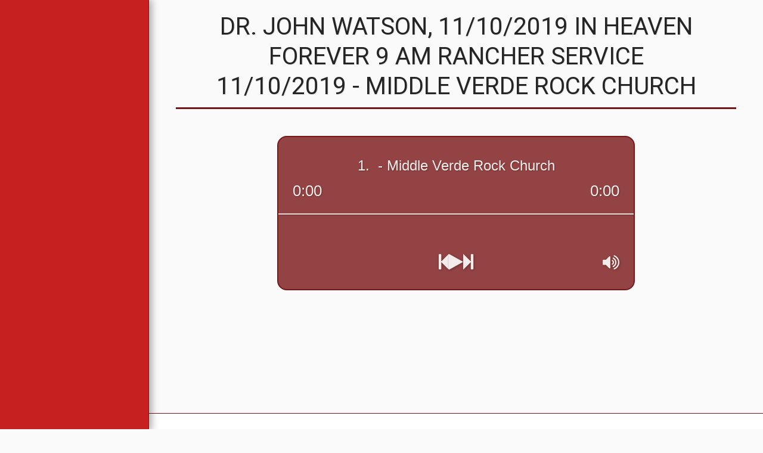

--- FILE ---
content_type: text/html; charset=UTF-8
request_url: https://www.mvrockchurch.org/include/globalAudioPlayer.php?cad=1&moduleID=5d756ba8b8c66&singleSong=1&playerColor=%237a1616&playerTextColor=%23ffffff
body_size: 7018
content:
<!doctype html>
<html lang="en">
<head>
    <meta charset="utf-8">
    <meta name="viewport" content="user-scalable=no">
    <title>SITE123 Player</title>
    <!-- Bootstrap -->
     <link rel="stylesheet" href="https://cdn-cms-s-8-4.f-static.net/files/css/bootstrap.min.css?v=y84124423238" type="text/css" crossorigin="anonymous">
    <!-- Font Awesome -->
    <link rel="stylesheet" href="https://cdn-cms-s-8-4.f-static.net/files/font-awesome-4.7/css/font-awesome.min.css?v=y84124423238" type="text/css" crossorigin="anonymous">
    <!-- Style  -->
    <style>
        :root {
          --playerColor: #7a1616;
          --playerColorRgba: rgba(122,22,22,0.8);
          --playerTextColor: #ffffff;
        }
        .myPlayerBox {
            width: 100%;
            height: auto;
            background-color: rgba(122,22,22,0.8);
            background-color: var(--playerColorRgba);
            border: 2px solid #7a1616;
            border: 2px solid var(--playerColor);
            display: flex;
            flex-direction: column;
                        border-radius: 16px;
        }
        .myPlayer {
          display: flex;
          flex-direction: column;
          justify-content: space-between;
          width: 100%;
          height: 255px;
          padding: 24px;
          margin: 0;
          overflow: hidden;
          -webkit-user-select: none;
          user-select: none;
          -webkit-tap-highlight-color: rgba(255, 255, 255, 0);
          position: relative;
        }
        html {
          width: 100%;
          height: 100%;  
          overflow: hidden;
          padding: 0;
          margin: 0;
          outline: 0;
        }

        body {
            width: 100%;
            height: 100%;
            background: transparent;
        }

        /* Top Info */
        #track {
			display: flex;
			align-items: center;
			gap: 15px;
			justify-content: center;
			width: 100%;
			height: 48px; /* maximum 2 lines */
			line-height: 24px;
			overflow: hidden;
			text-align: center;
			font-size: 24px;
			opacity: 0.9;
			font-weight: 300;
			color: var(--playerTextColor);
			text-shadow: 1px 1px 2px rgba(0, 0, 0, 0.33);
        }
        #track .audio-player-image {
        	width: 45px;
        }
        .timer-duration {
          position: relative;
          display: flex;
          justify-content: space-between;
        }
        #timer,
        #duration  {
          font-size: 26px;
          opacity: 0.9;
          font-weight: 300;
          color: var(--playerTextColor);
          text-shadow: 1px 1px 2px rgba(0, 0, 0, 0.33);
        }
        /* Controls */
        .playerMiddleBtn {
          display: flex;
          align-items: center;
          justify-self: center;
          gap: 38px;
          grid-column: 2;
        }
        html[dir="rtl"] .playerMiddleBtn {
          flex-direction: row-reverse;
        }
        .controlsInner {
          display: grid;
          grid-template-columns: 1fr 1fr 1fr;
        }
        .playerBtn {
          cursor: pointer;
          opacity: 0.9;
          -webkit-filter: drop-shadow(1px 1px 2px rgba(0, 0, 0, 0.33));
          filter: drop-shadow(1px 1px 2px rgba(0, 0, 0, 0.33));
          -webkit-user-select: none;
          user-select: none;
        }
        .playerBtn:hover {
          opacity: 1;
        }
        #playBtn {
            color: var(--playerTextColor);
            font-size: 30px;
        }
        #pauseBtn {
            color: var(--playerTextColor);
            font-size: 30px;
            display: none;
        }
        #prevBtn {
            color: var(--playerTextColor);
            font-size: 30px;
        }
        #nextBtn {
            color: var(--playerTextColor);
            font-size: 30px;
        }
        #playlistBtn {
          color: var(--playerTextColor);
          font-size: 30px;
          grid-column: 1;
          display: flex;
          align-items: center;
          justify-content: flex-start;
        }
        #volumeBtn {
            color: var(--playerTextColor);
            font-size: 30px;
            grid-column: 3;
            display: flex;
            align-items: center;
            justify-content: flex-end;
        }

        /* Progress */
        #waveform {
          width: 100%;
          height: 30%;
          position: absolute;
          left: 0;
          top: 170px;
          margin: -15% auto;
          display: none;
          cursor: pointer;
          opacity: 0.8;
          -webkit-user-select: none;
          user-select: none;
        }
        #waveform:hover {
          opacity: 1;
        }
        #bar {
          position: absolute;
          top: 50%;
          left: 0;
          width: 100%;
          height: 2px;
          background-color: rgba(255, 255, 255, 0.9);
          box-shadow: 1px 1px 2px rgba(0, 0, 0, 0.33);
          opacity: 0.9;
        }
        #progress {
          position: absolute;
          top: 0;
          left: 0;
          width: 0%;
          height: 90%;
          background-color: rgba(0, 0, 0, 0.5);
          z-index: -1;
        }

        /* Loading */
        #loading {
          position: absolute;
          left: 50%;
          top: 50%;
          margin: -35px;
          width: 70px;
          height: 70px;
          background-color: #fff;
          border-radius: 100%;  
          -webkit-animation: sk-scaleout 1.0s infinite ease-in-out;
          animation: sk-scaleout 1.0s infinite ease-in-out;
          display: none;
        }
        @-webkit-keyframes sk-scaleout {
          0% { -webkit-transform: scale(0) }
          100% {
            -webkit-transform: scale(1.0);
            opacity: 0;
          }
        }
        @keyframes sk-scaleout {
          0% { 
            -webkit-transform: scale(0);
            transform: scale(0);
          } 100% {
            -webkit-transform: scale(1.0);
            transform: scale(1.0);
            opacity: 0;
          }
        }

        /* Plylist */
        #playlist {
          width: 100%;
          max-height: calc(100vh - 255px);  /* full height minus `.myPlayer` height */
          overflow-y: auto;
          border-radius: 0 0 16px 16px;
                  }
        #list {
          width: 100%;
        }
        .list-song {
            width: 100%;
            margin: 0;
            padding: 24px;
            height: auto;
            background-color: #ededed;
            display: flex;
        }
        .list-song:nth-child(even) {
            background-color: #f7f7f7;
        }
        .list-song:hover {
            cursor: pointer;
        }
        html[dir="rtl"] .list-song {
            direction: rtl;
        }

        .list-song .list-song-name {
            display: flex;
            align-items: center;
            gap: 10px;
            font-size: 16px;
            width:100%;
            font-weight: bold;
            color: #4a5664;
            text-transform: capitalize;
            flex-grow: 1;
        }
        .list-song.active .list-song-name .fa-volume-up {
            display: inline!important;
        }

        .list-song .list-song-info {
        	display: flex;
    		  align-items: center;
    		  gap: 16px;
    		  justify-content: flex-end;
          width:auto;
          font-size: 20px;
          font-weight: bold;
          font-size: 16px;
          color: #4a5664;
          text-transform: capitalize;
          white-space: nowrap;
        }

        /* Volume */
        #volume {
          width: 100%;
          height: 100%;
          position: absolute;
          top: 0;
          left: 0;
          background-color: rgba(0, 0, 0, 0.5);
          touch-action: none;
          -webkit-user-select: none;
          -webkit-tap-highlight-color: rgba(0, 0, 0, 0);
          display: none;
        }
        .bar {
          position: absolute;
          top: 50%;
          left: 5%;
          margin: -5px auto;
          height: 10px;
          background-color: rgba(255, 255, 255, 0.9);
          box-shadow: 1px 1px 2px rgba(0, 0, 0, 0.33);
        }
        #barEmpty {
          width: 90%;
          opacity: 0.5;
          box-shadow: none;
          cursor: pointer;
        }
        #barFull {
          width: 90%;
        }
        #sliderBtn {
          width: 50px;
          height: 50px;
          position: absolute;
          top: 50%;
          left: 93.25%;
          margin: -25px auto;
          background-color: rgba(255, 255, 255, 0.8);
          box-shadow: 1px 1px 5px rgba(0, 0, 0, 0.33);
          border-radius: 25px;
          cursor: pointer;
        }
        .audio-player-image {
          width: 45px;
          object-fit: cover;
          object-position: center;
          aspect-ratio: 1/1;
          border-radius: 4px;
        }

        /* Fade-In */
        .fadeout {
          webkit-animation: fadeout 0.5s;
          -ms-animation: fadeout 0.5s;
          animation: fadeout 0.5s;
        }
        .fadein {
          webkit-animation: fadein 0.5s;
          -ms-animation: fadein 0.5s;
          animation: fadein 0.5s;
        }
        @keyframes fadein {
          from { opacity: 0; }
          to   { opacity: 1; }
        }
        @-webkit-keyframes fadein {
          from { opacity: 0; }
          to   { opacity: 1; }
        }
        @-ms-keyframes fadein {
          from { opacity: 0; }
          to   { opacity: 1; }
        }
        @keyframes fadeout {
          from { opacity: 1; }
          to   { opacity: 0; }
        }
        @-webkit-keyframes fadeout {
          from { opacity: 1; }
          to   { opacity: 0; }
        }
        @-ms-keyframes fadeout {
          from { opacity: 1; }
          to   { opacity: 0; }
        }

        /**
         * Small Devices Only Fix
         */
        @media ( max-width: 380px ) {
          #prevBtn {
                left: 20px;
            }
            #nextBtn {
                right: 20px;
            }
            #volumeBtn {
                right: 60px;
            }
        }


                    #playlist {
                display: none;
            }
        
        @media ( max-width: 480px ) {
            .list-song .list-song-name {
              font-size: 1.1rem;
            }
            #track .audio-player-image,
            .audio-player-image {
              width: 30px;
            }
            #track {
              font-size: 1.5rem;
            }
        }
    </style>
</head>
<body>
    <div class="myPlayerBox">
        <div class="myPlayer">
            <!-- Top Info -->
            <div id="title">
              <div id="track"></div>
              <div class="timer-duration">
                <div id="timer">0:00</div>
                <div id="duration">0:00</div>
              </div>
            </div>

            <!-- Controls -->
            <div class="controlsOuter">
              <div class="controlsInner">
                <div id="loading"></div>
                <div class="playerBtn hidden" id="playlistBtn"><i class="fa fa-list-ul"></i></div>
                <div class="playerMiddleBtn"> 
                  <div class="playerBtn" id="prevBtn"><i class="fa fa-step-backward"></i></div>
                  <div class="playerBtn" id="playBtn"><i class="fa fa-play"></i></div>
                  <div class="playerBtn" id="pauseBtn"><i class="fa fa-pause"></i></div>
                  <div class="playerBtn" id="nextBtn"><i class="fa fa-step-forward"></i></div>
                </div>
                <div class="playerBtn" id="volumeBtn"><i class="fa fa-volume-up"></i></div>
              </div>
            </div>

            <!-- Progress -->
            <div id="waveform"></div>
            <div id="bar"></div>
            <div id="progress"></div>

            <!-- Volume -->
            <div id="volume" class="fadeout">
              <div id="barFull" class="bar"></div>
              <div id="barEmpty" class="bar"></div>
              <div id="sliderBtn"></div>
            </div>
        </div>

        <!-- Playlist -->
        <div id="playlist">
          <div id="list"></div>
        </div>
    </div>

    <script src="https://cdn-cms-s-8-4.f-static.net/files/js/jquery.js?v=y84124423238" crossorigin="anonymous"></script>
    <script src="https://static.s123-cdn-network-a.com/admin/InterfaceStatisFiles/allOther/howlerjs/dist/howler.core.min.js?v=y84124423238" crossorigin="anonymous"></script>
    <script src="https://static.s123-cdn-network-a.com/admin/InterfaceStatisFiles/allOther/howlerjs/examples/player/siriwave.js?v=y84124423238" crossorigin="anonymous"></script>
    <script>
        /*!
         *  Howler.js Audio Player Demo
         *  howlerjs.com
         *
         *  (c) 2013-2017, James Simpson of GoldFire Studios
         *  goldfirestudios.com
         *
         *  MIT License
         */

        var moduleID = '5d756ba8b8c66';
        if (moduleID!='') {

            // Cache references to DOM elements.
            var elms = ['track', 'timer', 'duration', 'playBtn', 'pauseBtn', 'prevBtn', 'nextBtn', 'playlistBtn', 'volumeBtn', 'progress', 'bar', 'wave', 'loading', 'playlist', 'list', 'volume', 'barEmpty', 'barFull', 'sliderBtn'];
            elms.forEach(function(elm) {
              window[elm] = document.getElementById(elm);
            });

            /**
             * Player class containing the state of our playlist and where we are in it.
             * Includes all methods for playing, skipping, updating the display, etc.
             * @param {Array} playlist Array of objects with playlist song details ({title, file, howl}).
             */
            var Player = function(playlist) {
              this.playlist = playlist;
              this.index = 0;

              // Display the title of the first track.
              track.innerHTML = `${playlist[0].image ? `<img class="img-responsive audio-player-image" src="${playlist[0].image}" alt="${playlist[0].title}"/>` : ''} 1. ${playlist[0].title}`;

              // Setup the playlist display.
              var songIndex = 1;
              playlist.forEach(function(song) {
                //The songs row
                var div = document.createElement('div');
                div.className = 'list-song song-num-'+songIndex+'';
                list.appendChild(div);

                //The song name and number
                var divSongName = document.createElement('div');
                divSongName.className = 'list-song-name';
                divSongName.innerHTML = `
                  ${songIndex}. ${song.title} 
                  <i class="fa fa-volume-up" style="display:none;"></i>
                `;
                
                divSongName.onclick = function() {
                    player.skipTo(playlist.indexOf(song));
                };
                div.appendChild(divSongName);

                //The song info
                if (song.pageUrl!='' || song.cartUrl!='' || song.image!='') {
                    var divSongInfo = document.createElement('div');
                    divSongInfo.className = 'list-song-info';
                    var x = '';
                    if (song.pageUrl!='') {
                        x += '<a href="'+song.pageUrl+'" target="_parent" aria-label="'+song.more_info+'"><i class="fa fa-info"></i> <span class="hidden-xs">Info</span></a>';
                    }
                    if (song.cartUrl!='') {
                        x += '<a href="'+song.cartUrl+'" target="_blank" aria-label="'+song.more_info+'"><i class="fa fa-cart-plus"></i> <span class="hidden-xs">Buy</span></a>';
                    }
                    if (song.image!='') {
                   		x += `<img class="img-responsive audio-player-image" src="${song.image}" alt="${song.title}"/>`;
                    }

                    divSongInfo.innerHTML = x;
                    div.onclick = function() {
                        
                    };
                    div.appendChild(divSongInfo);
                }


                songIndex++;
              });
            };
            Player.prototype = {
              /**
               * Play a song in the playlist.
               * @param  {Number} index Index of the song in the playlist (leave empty to play the first or current).
               */
              play: function(index) {
                var self = this;
                var sound;

                index = typeof index === 'number' ? index : self.index;
                var data = self.playlist[index];

                //We make sure to active the song that played in the playlist
                $('.list-song.active').removeClass('active');
                $('.list-song.song-num-'+(index+1)+'').addClass('active');

                // If we already loaded this track, use the current one.
                // Otherwise, setup and load a new Howl.
                if (data.howl) {
                  sound = data.howl;
                } else {
                  sound = data.howl = new Howl({
                    //src: ['./audio/' + data.file + '.webm', './audio/' + data.file + '.mp3'],
                    src: [data.file],
                    html5: true, // Force to HTML5 so that the audio can stream in (best for large files).
                    onplay: function() {
                      // Display the duration.
                      duration.innerHTML = self.formatTime(Math.round(sound.duration()));

                      // Start upating the progress of the track.
                      requestAnimationFrame(self.step.bind(self));

                      // Start the wave animation if we have already loaded
                      wave.container.style.display = 'block';
                      bar.style.display = 'none';
                      pauseBtn.style.display = 'block';
                    },
                    onload: function() {
                      // Start the wave animation.
                      wave.container.style.display = 'block';
                      bar.style.display = 'none';
                      loading.style.display = 'none';
                    },
                    onend: function() {
                      // Stop the wave animation.
                      wave.container.style.display = 'none';
                      bar.style.display = 'block';
                      self.skip('right');
                    },
                    onpause: function() {
                      // Stop the wave animation.
                      wave.container.style.display = 'none';
                      bar.style.display = 'block';
                    },
                    onstop: function() {
                      // Stop the wave animation.
                      wave.container.style.display = 'none';
                      bar.style.display = 'block';
                    }
                  });
                }

                // Begin playing the sound.
                sound.play();

                // Update the track display.
                track.innerHTML = `${data.image ? `<img class="img-responsive audio-player-image" src="${data.image}" alt="${data.title}"/>` : ''} ${(index + 1)} . ${data.title}`;

                // Show the pause button.
                if (sound.state() === 'loaded') {
                  playBtn.style.display = 'none';
                  pauseBtn.style.display = 'block';
                } else {
                  loading.style.display = 'block';
                  playBtn.style.display = 'none';
                  pauseBtn.style.display = 'none';
                }

                // Keep track of the index we are currently playing.
                self.index = index;
              },

              /**
               * Pause the currently playing track.
               */
              pause: function() {
                var self = this;

                // Get the Howl we want to manipulate.
                var sound = self.playlist[self.index].howl;

                // Puase the sound.
                sound.pause();

                // Show the play button.
                playBtn.style.display = 'block';
                pauseBtn.style.display = 'none';
              },

              /**
               * Skip to the next or previous track.
               * @param  {String} direction 'next' or 'prev'.
               */
              skip: function(direction) {
                var self = this;

                // Get the next track based on the direction of the track.
                var index = 0;
                if (direction === 'prev') {
                  index = self.index - 1;
                  if (index < 0) {
                    index = self.playlist.length - 1;
                  }
                } else {
                  index = self.index + 1;
                  if (index >= self.playlist.length) {
                    index = 0;
                  }
                }

                self.skipTo(index);
              },

              /**
               * Skip to a specific track based on its playlist index.
               * @param  {Number} index Index in the playlist.
               */
              skipTo: function(index) {
                var self = this;

                // Stop the current track.
                if (self.playlist[self.index].howl) {
                  self.playlist[self.index].howl.stop();
                }

                // Reset progress.
                progress.style.width = '0%';

                // Play the new track.
                self.play(index);
              },

              /**
               * Set the volume and update the volume slider display.
               * @param  {Number} val Volume between 0 and 1.
               */
              volume: function(val) {
                var self = this;

                // Update the global volume (affecting all Howls).
                Howler.volume(val);

                // Update the display on the slider.
                var barWidth = (val * 90) / 100;
                barFull.style.width = (barWidth * 100) + '%';
                sliderBtn.style.left = (window.innerWidth * barWidth + window.innerWidth * 0.05 - 25) + 'px';
              },

              /**
               * Seek to a new position in the currently playing track.
               * @param  {Number} per Percentage through the song to skip.
               */
              seek: function(per) {
                var self = this;

                // Get the Howl we want to manipulate.
                var sound = self.playlist[self.index].howl;

                // Convert the percent into a seek position.
                if (sound.playing()) {
                  sound.seek(sound.duration() * per);
                }
              },

              /**
               * The step called within requestAnimationFrame to update the playback position.
               */
              step: function() {
                var self = this;

                // Get the Howl we want to manipulate.
                var sound = self.playlist[self.index].howl;

                // Determine our current seek position.
                var seek = sound.seek() || 0;
                timer.innerHTML = self.formatTime(Math.round(seek));
                progress.style.width = (((seek / sound.duration()) * 100) || 0) + '%';

                // If the sound is still playing, continue stepping.
                if (sound.playing()) {
                  requestAnimationFrame(self.step.bind(self));
                }
              },

              /**
               * Toggle the playlist display on/off.
               */
              togglePlaylist: function() {
                //var self = this;
                //var display = (playlist.style.display === 'block') ? 'none' : 'block';

                //setTimeout(function() {
                  //playlist.style.display = display;
                //}, (display === 'block') ? 0 : 500);
                //playlist.className = (display === 'block') ? 'fadein' : 'fadeout';
              },

              /**
               * Toggle the volume display on/off.
               */
              toggleVolume: function() {
                var self = this;
                var display = (volume.style.display === 'block') ? 'none' : 'block';

                setTimeout(function() {
                  volume.style.display = display;
                }, (display === 'block') ? 0 : 500);
                volume.className = (display === 'block') ? 'fadein' : 'fadeout';
              },

              /**
               * Format the time from seconds to M:SS.
               * @param  {Number} secs Seconds to format.
               * @return {String}      Formatted time.
               */
              formatTime: function(secs) {
                var minutes = Math.floor(secs / 60) || 0;
                var seconds = (secs - minutes * 60) || 0;

                return minutes + ':' + (seconds < 10 ? '0' : '') + seconds;
              }
            };

            //Get the songs list
            var songsList = $(parent.document).find('#music-player-songs-'+moduleID).val();
            var songsList = jQuery.parseJSON( songsList );
            var userPlayer = new Array();
            $(songsList.songs).each(function (index, value) {
                var song = $(this)[0];
                userPlayer.push({
                    'title': song.title,
                    'file': song.file,
                    'howl': song.howl,
                    'pageUrl': song.pageUrl,
                    'cartUrl': song.cartUrl,
                    'more_info': song.more_info,
                    'image': song.image
                });
            });

            // Setup our new audio player class and pass it the playlist.
            var player = new Player(userPlayer);

            // Bind our player controls.
            playBtn.addEventListener('click', function() {
              player.play();
            });
            pauseBtn.addEventListener('click', function() {
              player.pause();
            });
            prevBtn.addEventListener('click', function() {
              player.skip('prev');
            });
            nextBtn.addEventListener('click', function() {
              player.skip('next');
            });
            waveform.addEventListener('click', function(event) {
              player.seek(event.clientX / window.innerWidth);
            });
            playlistBtn.addEventListener('click', function() {
              player.togglePlaylist();
            });
            playlist.addEventListener('click', function() {
              player.togglePlaylist();
            });
            volumeBtn.addEventListener('click', function() {
              player.toggleVolume();
            });
            volume.addEventListener('click', function() {
              player.toggleVolume();
            });

            // Setup the event listeners to enable dragging of volume slider.
            barEmpty.addEventListener('click', function(event) {
              var per = event.layerX / parseFloat(barEmpty.scrollWidth);
              player.volume(per);
            });
            sliderBtn.addEventListener('mousedown', function() {
              window.sliderDown = true;
            });
            sliderBtn.addEventListener('touchstart', function() {
              window.sliderDown = true;
            });
            volume.addEventListener('mouseup', function() {
              window.sliderDown = false;
            });
            volume.addEventListener('touchend', function() {
              window.sliderDown = false;
            });

            var move = function(event) {
              if (window.sliderDown) {
                var x = event.clientX || event.touches[0].clientX;
                var startX = window.innerWidth * 0.05;
                var layerX = x - startX;
                var per = Math.min(1, Math.max(0, layerX / parseFloat(barEmpty.scrollWidth)));
                player.volume(per);
              }
            };

            volume.addEventListener('mousemove', move);
            volume.addEventListener('touchmove', move);

            // Setup the "waveform" animation.
            var wave = new SiriWave({
                container: waveform,
                width: window.innerWidth,
                height: window.innerHeight * 0.3,
                cover: true,
                speed: 0.03,
                amplitude: 0.7,
                frequency: 2
            });
            wave.start();

            // Update the height of the wave animation.
            // These are basically some hacks to get SiriWave.js to do what we want.
            var resize = function() {
              var height = window.innerHeight * 0.3;
              var width = window.innerWidth;
              wave.height = height;
              wave.height_2 = height / 2;
              wave.MAX = wave.height_2 - 4;
              wave.width = width;
              wave.width_2 = width / 2;
              wave.width_4 = width / 4;
              wave.canvas.height = height;
              wave.canvas.width = width;
              wave.container.style.margin = -(height / 2) + 'px auto';

              // Update the position of the slider.
              var sound = player.playlist[player.index].howl;
              if (sound) {
                var vol = sound.volume();
                var barWidth = (vol * 0.9);
                sliderBtn.style.left = (window.innerWidth * barWidth + window.innerWidth * 0.05 - 25) + 'px';
              }
            };
            window.addEventListener('resize', resize);
            resize();

            
            // Run when the page load (before images and other resource)
            jQuery(function($) {

              /**
               * Wizard Main Color Handler - The music player main color wasn't changing on
               * live, if the user change the website main color form the wizard.
               */
              if ( topWindow.Wizard ) {
                $('.home_page .s123-module.bg-primary .myPlayerBox').css({
                  backgroundColor: topWindow.$('#modules_color_section_main').val(),
                  border: '1px solid ' + topWindow.$('#modules_color_section_main').val()
                });
                $('.home_page s123-module:not(.bg-primary) .myPlayerBox').css({
                  backgroundColor: topWindow.$('#modules_color_second_section_main').val(),
                  border: '1px solid ' + topWindow.$('#modules_color_second_section_main').val()
                });
              }
              
              // Add page direction related to the parent
              if ( $(parent.document).find('html').attr('dir') === 'rtl' ) {
                $('html').attr('dir','rtl');
              }

              /**
               * Bug-fix - In some cases the player IFrame is not visible, its happen
               * when we display the player inside the wizard preview and on its own 
               * page (not homepage), reloading the page time after time reproducing it. 
               * we don't found a solution at this time so we add this fix. 
               */
              setTimeout(function(){
                $(parent.document).find('#music-player-'+moduleID).css({
                  display: 'inline-block'
                });
              },100);

              // Check if parent is ready and make actions that we need to do when the parent is ready
              ParentReadyActions();
            });
        }

      /**
       * Get the closest top parent of the window
       */
      var topWindow = function() {
        // get objects
        var win = window;
        var top = win;
        // loop to the top window (win.parent is equal to window on the top frame)
        while ( win.parent != win ) {
          try {
            // will throw when the parent window is from a different domain
            win.parent.document;
            top = win.parent;
          } catch (e) {}
          // get the parent window
          win = win.parent;
        }
        // return the top window that on the same domain
        return top;
      }();

      /**
       * The function check if parent is ready and make actions that
       * we need to do when the parent is ready.
       */
      function ParentReadyActions() {
        // check if the parent is ready
        if ( window.parent && window.parent.S123 && window.parent.S123.document_is_ready ) {
          // prevent the user from right click on images and videos that are not allowed to be downloaded
          if ( window.parent.S123.preventImgVideoBrowserRightClick ) {
            window.parent.S123.preventImgVideoBrowserRightClick.preventRightClick($);
          }
        } else {
          // check again after some time
          setTimeout(ParentReadyActions,100);
        }
      }

    </script>
</body>
</html>